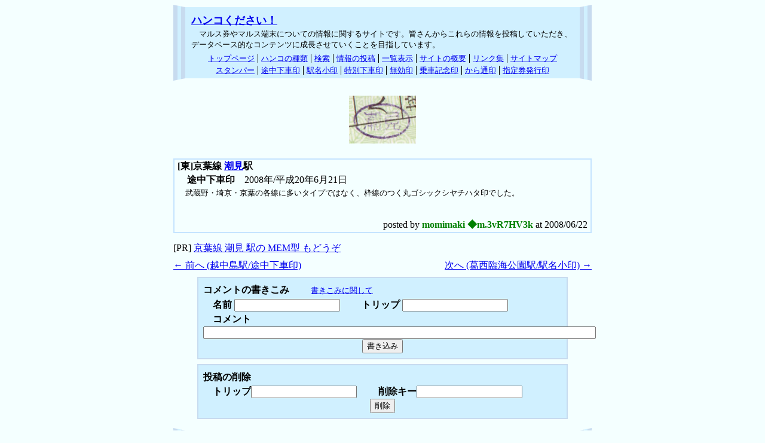

--- FILE ---
content_type: text/html
request_url: https://stamp.saloon.jp/bin/id-1214102408_0106_601020766.html
body_size: 7884
content:
<!DOCTYPE HTML PUBLIC "-//W3C//DTD HTML 4.01 Transitional//EN" "http://www.w3.org/TR/html4/loose.dtd">
<html lang="ja">
<head>
<meta http-equiv="content-type" content="text/html; charset=euc-jp">
<meta http-equiv="content-style-type" content="text/css">
<meta http-equiv="content-script-type" content="text/javascript">
<meta name="author" content="catalytic">
<link rel="stylesheet" type="text/css" href="../default.css">
<link rel="stylesheet" type="text/css" href="../view.css">
<script type="text/javascript" src="../mail.js"></script>
<script type="text/javascript" src="../view_id.js"></script>
<meta name="description" content="鉄道のきっぷに押される、途中下車印、スタンパー、駅名小印や無効印などのハンコに関するサイトです。このページでは 京葉線 潮見駅 の 途中下車印 を紹介しています。">
<title>ハンコください！ - 潮見駅(途中下車印)</title>
</head>
<body>
<!--shinobi1-->
<!-- <script type="text/javascript" src="https://x8.himegimi.jp/ufo/109924500"></script>
<noscript><a href="https://x8.himegimi.jp/bin/gg?109924500" target="_blank">
<img src="https://x8.himegimi.jp/bin/ll?109924500" border="0"></a><br>
<span style="font-size:9px">[PR] <a href="https://hoken.rentalurl.net/" target="_blank">保険</a></span></noscript> -->
<!--shinobi2-->
<div class="cata_body">

	<!-- header -->
	<div class="header">
		<div class="title_header">
			<a href="https://stamp.saloon.jp/">ハンコください！</a>
		</div>
		<div class="desc_header">
			マルス券やマルス端末についての情報に関するサイトです。皆さんからこれらの情報を投稿していただき、データベース的なコンテンツに成長させていくことを目指しています。
		</div>
		<ul class="link_header">
			<li><a href="https://stamp.saloon.jp/">トップページ</a></li><li><a href="https://stamp.saloon.jp/kind01.shtml" title="きっぷに押されるハンコについて説明しています">ハンコの種類</a></li><li><a href="https://stamp.saloon.jp/bin/search.html" title="投稿されたハンコを検索できます">検索</a></li><li><a href="https://stamp.saloon.jp/subscribe.shtml" title="ハンコの画像を投稿できます">情報の投稿</a></li><li><a href="https://stamp.saloon.jp/bin/list.html" title="投稿されたハンコを一覧表示します">一覧表示</a></li><li><a href="https://stamp.saloon.jp/about.shtml" title="お願いやリンクに関して">サイトの概要</a></li><li><a href="https://stamp.saloon.jp/link.shtml">リンク集</a></li><li class="eof"><a href="https://stamp.saloon.jp/bin/sitemap.html">サイトマップ</a></li>
		</ul>
		<ul class="link_header">
			<li><a href="https://stamp.saloon.jp/kind01.shtml#02" title="駅の改札や車内で押されます">スタンパー</a></li><li><a href="https://stamp.saloon.jp/kind03.shtml#01" title="途中下車をすると押されます">途中下車印</a></li><li><a href="https://stamp.saloon.jp/kind06.shtml#01" title="きっぷに証明をします">駅名小印</a></li><li><a href="https://stamp.saloon.jp/kind07.shtml#02" title="特別な理由で降りる場合に押されます">特別下車印</a></li><li><a href="https://stamp.saloon.jp/kind05.shtml#01" title="きっぷを無効にします">無効印</a></li><li><a href="https://stamp.saloon.jp/kind05.shtml#02" title="きっぷを記念に持ち帰るためのハンコです">乗車記念印</a></li><li><a href="https://stamp.saloon.jp/kind06.shtml#02" title="きっぷの有効開始日を指定します">から通印</a></li><li class="eof"><a href="https://stamp.saloon.jp/kind07.shtml#01" title="指定券を発行する際に押されます">指定券発行印</a></li>
		</ul>
	</div>

	<!-- article -->

	<!-- 1214102408_0106_601020766 -->
	<div style="width:112px; height:80px; padding:10px;" class="img">
		<span class="stamp"></span>
		<img src="../img/1214102408_0106_601020766.jpg" width="112" height="80" alt="潮見駅 途中下車印">
	</div>
	<table class="record">
		<tr><td class="sta_id">
			[東]京葉線 <a href="./sta-601020766.html">潮見</a>駅
		</td></tr><tr><td class="date_id">
			<span style="font-weight: bold;">途中下車印</span>　2008年/平成20年6月21日
		</td></tr><tr><td class="msg_id">
			武蔵野・埼京・京葉の各線に多いタイプではなく、枠線のつく丸ゴシックシヤチハタ印でした。
		</td></tr><tr><td class="footer_id">
			posted by <span class="trip">momimaki ◆m.3vR7HV3k</span> at 2008/06/22
			<!--  61.192.220.115 -> 115.220.192.61.tokyo.global.alpha-net.ne.jp  -->
		</td></tr>
	</table>

<!-- Adkit [start] -->
<script type="text/javascript" src="https://stamp.saloon.jp/bin/ad_stamp/%c4%ac%b8%ab"></script>
<script type="text/javascript"><!--
adwrite();
// --></script>
<noscript>[PR]&nbsp;<a href="https://stamp.saloon.jp/" target="_blank">途中下車印やスタンパーのサイト - ハンコください！ もどうぞ</a></noscript>
<!-- Adkit [end] -->

	<div style="margin:8px 0;">
		<div style="float:left; text-align:left;">
			<a href="id-1214102464_0101_201020286.html">← 前へ (越中島駅/途中下車印)</a>
		</div>
		<div style="text-align:right;">
			<a href="id-1214102378_0203_301020420.html">次へ (葛西臨海公園駅/駅名小印) →</a>
		</div>
	</div>

	<div class="comment_form">
		<form method="post" action="comment.cgi" name="formb">
			<b>コメントの書きこみ</b>　　
			<a href="../subscribe.shtml#comment"><span style="font-size:small;">書きこみに関して</span></a><br>
			<input type="hidden" name="id" value="1214102408_0106_601020766">
			　<b>名前</b> <input type="text" name="handle" size="20" value="">　
			　<b>トリップ</b> <input type="text" name="trip" size="20" value=""><br>
			　<b>コメント</b> <input type="text" name="str" size="80"><br>
			<center><input type="submit" value="書き込み" class="submit" onclick="return comment(this);"></center>
		</form>
	</div>
	<div class="comment_form">
		<form method="post" action="del.cgi" name="forma" onsubmit="return formcheck()">
			<b>投稿の削除</b><br>
			<input type="hidden" name="id" value="1214102408_0106_601020766">
			　<b>トリップ</b><input type="text" name="trip" size="20">　
			　<b>削除キー</b><input type="password" name="pass" size="20"><br>
			<center><input type="submit" value="削除" class="submit"></center>
		</form>
	</div>

	<!-- footer -->
	<div class="footer">
		<ul class="link_header">
			<li><a href="https://stamp.saloon.jp/">トップページ</a></li><li><a href="https://stamp.saloon.jp/kind01.shtml" title="きっぷに押されるハンコについて説明しています">ハンコの種類</a></li><li><a href="https://stamp.saloon.jp/bin/search.html" title="投稿されたハンコを検索できます">検索</a></li><li><a href="https://stamp.saloon.jp/subscribe.shtml" title="ハンコの画像を投稿できます">情報の投稿</a></li><li><a href="https://stamp.saloon.jp/bin/list.html" title="投稿されたハンコを一覧表示します">一覧表示</a></li><li><a href="https://stamp.saloon.jp/about.shtml" title="お願いやリンクに関して">サイトの概要</a></li><li><a href="https://stamp.saloon.jp/link.shtml">リンク集</a></li><li class="eof"><a href="https://stamp.saloon.jp/bin/sitemap.html">サイトマップ</a></li>
		</ul>
		<ul class="link_header">
			<li><a href="https://stamp.saloon.jp/kind01.shtml#02" title="駅の改札や車内で押されます">スタンパー</a></li><li><a href="https://stamp.saloon.jp/kind03.shtml#01" title="途中下車をすると押されます">途中下車印</a></li><li><a href="https://stamp.saloon.jp/kind06.shtml#01" title="きっぷに証明をします">駅名小印</a></li><li><a href="https://stamp.saloon.jp/kind07.shtml#02" title="特別な理由で降りる場合に押されます">特別下車印</a></li><li><a href="https://stamp.saloon.jp/kind05.shtml#01" title="きっぷを無効にします">無効印</a></li><li><a href="https://stamp.saloon.jp/kind05.shtml#02" title="きっぷを記念に持ち帰るためのハンコです">乗車記念印</a></li><li><a href="https://stamp.saloon.jp/kind06.shtml#02" title="きっぷの有効開始日を指定します">から通印</a></li><li class="eof"><a href="https://stamp.saloon.jp/kind07.shtml#01" title="指定券を発行する際に押されます">指定券発行印</a></li>
		</ul>
		<div class="copyright">
			Copyright (C) 2007-2026 ハンコください！ by 
			<script type="text/javascript">
				<!-- //
					mail('catalytic');
				// -->
			</script>
			<noscript>
				catalytic
			</noscript>
			 All Rights Reserved.
		</div>
	</div>
</div>
</body>
</html>


--- FILE ---
content_type: application/x-javascript
request_url: https://stamp.saloon.jp/bin/ad_stamp/%c4%ac%b8%ab
body_size: 161
content:
function adwrite() {
	var str = '[PR]&nbsp;<a href="https://mars.saloon.jp/bin/id-1211726597_0802_601020766.html" target="_blank">京葉線 潮見 駅の MEM型 もどうぞ</a>';
	document.write(str);
	return true;
}


--- FILE ---
content_type: application/javascript
request_url: https://stamp.saloon.jp/mail.js
body_size: 99
content:
function mail(str){
	document.write(str.link("m&#97;&#105;lt&#111;&#58;w&#101;b&#109;&#97;" + "&#115;t&#101;r&#64;&#115;t&#97;&#109;&#112;&#46;&#115;al" + "oo&#110;&#46;j&#112;"));
}
